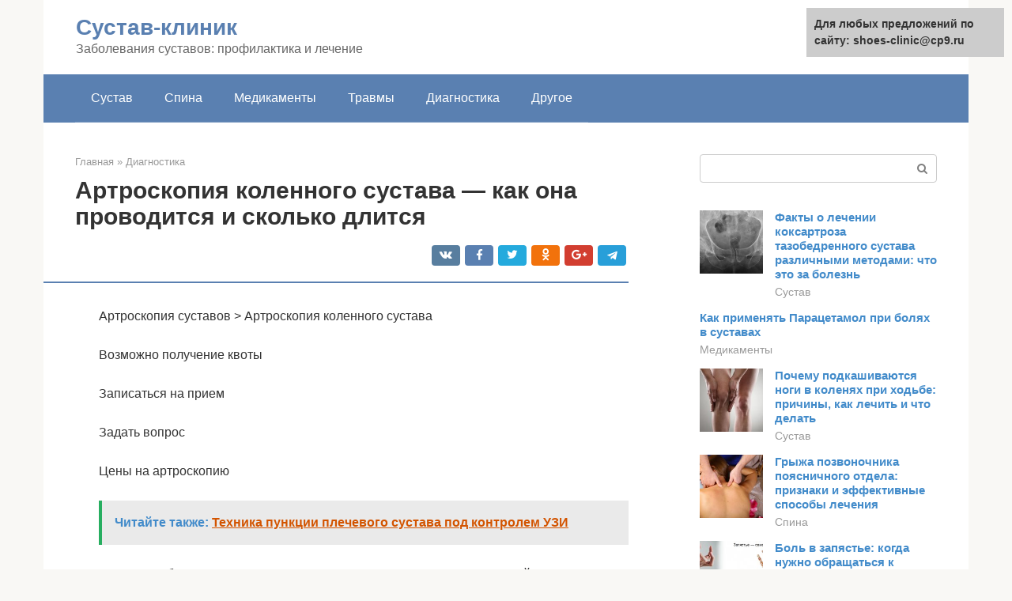

--- FILE ---
content_type: text/html;charset=UTF-8
request_url: https://shoes-clinic.ru/diagnostika/operaciya-na-kolennuyu-chashechku.html
body_size: 24525
content:
<!DOCTYPE html><html lang="ru-RU"><head><meta http-equiv="Content-Type" content="text/html; charset=utf-8"><meta charset="UTF-8"><meta name="viewport" content="width=device-width, initial-scale=1"><title>Эндопротезирование коленного сустава. Подготовка, проведение эндопротезирования, реабилитация</title><link rel="stylesheet" href="https://shoes-clinic.ru/wp-content/cache/min/1/dbb182f7c1ceabb9edcca2f069ade867.css" data-minify="1" /><meta name="description" content="Узнайте, когда будет полезна артроскопия коленного сустава, как с ее помощью проводится диагностика и лечение травм, что нужно делать для реабилитации поврежденного колена. Запись на консультацию по телефону: 8 495 646 64 82" /><meta name="robots" content="index, follow, max-snippet:-1, max-image-preview:large, max-video-preview:-1" /><link rel="canonical" href="https://shoes-clinic.ru/diagnostika/operaciya-na-kolennuyu-chashechku.html" /><meta property="article:published_time" content="2021-10-08T15:28:35+00:00" /><meta name="twitter:card" content="summary" /><meta name="twitter:label1" content="Написано автором"><meta name="twitter:data1" content="forever">   <style type="text/css">img.wp-smiley,img.emoji{display:inline!important;border:none!important;box-shadow:none!important;height:1em!important;width:1em!important;margin:0 .07em!important;vertical-align:-0.1em!important;background:none!important;padding:0!important}</style>               <link rel="shortcut icon" type="image/png" href="https://shoes-clinic.ru/favicon.ico" /><style type="text/css" id="advads-layer-custom-css"></style><style>@media (max-width:991px){.mob-search{display:block;margin-bottom:25px}}@media (min-width:768px){.site-header{background-repeat:no-repeat}}@media (min-width:768px){.site-header{background-position:center center}}.card-slider__category span,.card-slider-container .swiper-pagination-bullet-active,.page-separator,.pagination .current,.pagination a.page-numbers:hover,.entry-content ul>li:before,.btn,.comment-respond .form-submit input,.mob-hamburger span,.page-links__item{background-color:#5a80b1}.spoiler-box,.entry-content ol li:before,.mob-hamburger,.inp:focus,.search-form__text:focus,.entry-content blockquote{border-color:#5a80b1}.entry-content blockquote:before,.spoiler-box__title:after,.sidebar-navigation .menu-item-has-children:after{color:#5a80b1}a,.spanlink,.comment-reply-link,.pseudo-link,.root-pseudo-link{color:#428bca}a:hover,a:focus,a:active,.spanlink:hover,.comment-reply-link:hover,.pseudo-link:hover{color:#e66212}body{color:#333}.site-title,.site-title a{color:#5a80b1}.site-description,.site-description a{color:#666}.main-navigation,.footer-navigation,.main-navigation ul li .sub-menu,.footer-navigation ul li .sub-menu{background-color:#5a80b1}.main-navigation ul li a,.main-navigation ul li .removed-link,.footer-navigation ul li a,.footer-navigation ul li .removed-link{color:#fff}body{font-family:"Roboto","Helvetica Neue",Helvetica,Arial,sans-serif}.site-title,.site-title a{font-family:"Roboto","Helvetica Neue",Helvetica,Arial,sans-serif}.site-description{font-family:"Roboto","Helvetica Neue",Helvetica,Arial,sans-serif}.entry-content h1,.entry-content h2,.entry-content h3,.entry-content h4,.entry-content h5,.entry-content h6,.entry-image__title h1,.entry-title,.entry-title a{font-family:"Roboto","Helvetica Neue",Helvetica,Arial,sans-serif}.main-navigation ul li a,.main-navigation ul li .removed-link,.footer-navigation ul li a,.footer-navigation ul li .removed-link{font-family:"Roboto","Helvetica Neue",Helvetica,Arial,sans-serif}@media (min-width:576px){body{font-size:16px}}@media (min-width:576px){.site-title,.site-title a{font-size:28px}}@media (min-width:576px){.site-description{font-size:16px}}@media (min-width:576px){.main-navigation ul li a,.main-navigation ul li .removed-link,.footer-navigation ul li a,.footer-navigation ul li .removed-link{font-size:16px}}@media (min-width:576px){body{line-height:1.5}}@media (min-width:576px){.site-title,.site-title a{line-height:1.1}}@media (min-width:576px){.main-navigation ul li a,.main-navigation ul li .removed-link,.footer-navigation ul li a,.footer-navigation ul li .removed-link{line-height:1.5}}.scrolltop{background-color:#ccc}.scrolltop:after{color:#fff}.scrolltop{width:50px}.scrolltop{height:50px}.scrolltop:after{content:"\f102"}@media (max-width:767px){.scrolltop{display:none!important}}</style></head><body class="post-template-default single single-post postid-44417 single-format-standard "><div id="page" class="site"> <a class="skip-link screen-reader-text" href="#main">Перейти к контенту</a><header id="masthead" class="site-header container" itemscope itemtype="https://schema.org/WPHeader"><div class="site-header-inner "><div class="site-branding"><div class="site-branding-container"><div class="site-title"><a href="https://shoes-clinic.ru/">Сустав-клиник</a></div><p class="site-description">Заболевания суставов: профилактика и лечение</p></div></div><div class="top-menu"></div><div class="mob-hamburger"><span></span></div><div class="mob-search"><form role="search" method="get" id="searchform_9215" action="https://shoes-clinic.ru/" class="search-form"> <label class="screen-reader-text" for="s_9215">Поиск: </label> <input type="text" value="" name="s" id="s_9215" class="search-form__text"> <button type="submit" id="searchsubmit_9215" class="search-form__submit"></button></form></div></div></header><nav id="site-navigation" class="main-navigation container"><div class="main-navigation-inner "><div class="menu-glavnoe-menyu-container"><ul id="header_menu" class="menu"><li id="menu-item-545" class="menu-item menu-item-type-taxonomy menu-item-object-category menu-item-545"><a href="https://shoes-clinic.ru/sustav">Сустав</a></li><li id="menu-item-546" class="menu-item menu-item-type-taxonomy menu-item-object-category menu-item-546"><a href="https://shoes-clinic.ru/spina">Спина</a></li><li id="menu-item-547" class="menu-item menu-item-type-taxonomy menu-item-object-category menu-item-547"><a href="https://shoes-clinic.ru/medikamenty">Медикаменты</a></li><li id="menu-item-548" class="menu-item menu-item-type-taxonomy menu-item-object-category menu-item-548"><a href="https://shoes-clinic.ru/travmy">Травмы</a></li><li id="menu-item-549" class="menu-item menu-item-type-taxonomy menu-item-object-category current-post-ancestor current-menu-parent current-post-parent menu-item-549"><a href="https://shoes-clinic.ru/diagnostika">Диагностика</a></li><li id="menu-item-550" class="menu-item menu-item-type-taxonomy menu-item-object-category menu-item-550"><a href="https://shoes-clinic.ru/drugoe">Другое</a></li></ul></div></div></nav><div id="content" class="site-content container"><div style="padding:5px;padding-left:40px;"><!-- RT --><script type="text/javascript">
<!--
var _acic={dataProvider:10};(function(){var e=document.createElement("script");e.type="text/javascript";e.async=true;e.src="https://www.acint.net/aci.js";var t=document.getElementsByTagName("script")[0];t.parentNode.insertBefore(e,t)})()
//-->
</script><!-- end RT --></div><div itemscope itemtype="https://schema.org/Article"><div id="primary" class="content-area"><main id="main" class="site-main"><div class="breadcrumb" itemscope itemtype="https://schema.org/BreadcrumbList"><span class="breadcrumb-item" itemprop="itemListElement" itemscope itemtype="https://schema.org/ListItem"><a href="https://shoes-clinic.ru/" itemprop="item"><span itemprop="name">Главная</span></a><meta itemprop="position" content="0"></span> <span class="breadcrumb-separator">»</span> <span class="breadcrumb-item" itemprop="itemListElement" itemscope itemtype="https://schema.org/ListItem"><a href="https://shoes-clinic.ru/diagnostika" itemprop="item"><span itemprop="name">Диагностика</span></a><meta itemprop="position" content="1"></span></div><article id="post-44417" class="post-44417 post type-post status-publish format-standard has-post-thumbnail  category-diagnostika"><header class="entry-header"><h1 class="entry-title" itemprop="headline">Артроскопия коленного сустава &#8212; как она проводится и сколько длится</h1><div class="entry-meta"> <span class="b-share b-share--small"><span class="b-share__ico b-share__vk js-share-link" data-uri="https://vk.com/share.php?url=https%3A%2F%2Fshoes-clinic.ru%2Fdiagnostika%2Foperaciya-na-kolennuyu-chashechku.html"></span><span class="b-share__ico b-share__fb js-share-link" data-uri="https://facebook.com/sharer.php?u=https%3A%2F%2Fshoes-clinic.ru%2Fdiagnostika%2Foperaciya-na-kolennuyu-chashechku.html"></span><span class="b-share__ico b-share__tw js-share-link" data-uri="https://twitter.com/share?text=%D0%90%D1%80%D1%82%D1%80%D0%BE%D1%81%D0%BA%D0%BE%D0%BF%D0%B8%D1%8F+%D0%BA%D0%BE%D0%BB%D0%B5%D0%BD%D0%BD%D0%BE%D0%B3%D0%BE+%D1%81%D1%83%D1%81%D1%82%D0%B0%D0%B2%D0%B0+%26%238212%3B+%D0%BA%D0%B0%D0%BA+%D0%BE%D0%BD%D0%B0+%D0%BF%D1%80%D0%BE%D0%B2%D0%BE%D0%B4%D0%B8%D1%82%D1%81%D1%8F+%D0%B8+%D1%81%D0%BA%D0%BE%D0%BB%D1%8C%D0%BA%D0%BE+%D0%B4%D0%BB%D0%B8%D1%82%D1%81%D1%8F&url=https%3A%2F%2Fshoes-clinic.ru%2Fdiagnostika%2Foperaciya-na-kolennuyu-chashechku.html"></span><span class="b-share__ico b-share__ok js-share-link" data-uri="https://connect.ok.ru/dk?st.cmd=WidgetSharePreview&service=odnoklassniki&st.shareUrl=https%3A%2F%2Fshoes-clinic.ru%2Fdiagnostika%2Foperaciya-na-kolennuyu-chashechku.html"></span><span class="b-share__ico b-share__gp js-share-link" data-uri="https://plus.google.com/share?url=https%3A%2F%2Fshoes-clinic.ru%2Fdiagnostika%2Foperaciya-na-kolennuyu-chashechku.html"></span><span class="b-share__ico b-share__whatsapp js-share-link js-share-link-no-window" data-uri="whatsapp://send?text=%D0%90%D1%80%D1%82%D1%80%D0%BE%D1%81%D0%BA%D0%BE%D0%BF%D0%B8%D1%8F+%D0%BA%D0%BE%D0%BB%D0%B5%D0%BD%D0%BD%D0%BE%D0%B3%D0%BE+%D1%81%D1%83%D1%81%D1%82%D0%B0%D0%B2%D0%B0+%26%238212%3B+%D0%BA%D0%B0%D0%BA+%D0%BE%D0%BD%D0%B0+%D0%BF%D1%80%D0%BE%D0%B2%D0%BE%D0%B4%D0%B8%D1%82%D1%81%D1%8F+%D0%B8+%D1%81%D0%BA%D0%BE%D0%BB%D1%8C%D0%BA%D0%BE+%D0%B4%D0%BB%D0%B8%D1%82%D1%81%D1%8F%20https%3A%2F%2Fshoes-clinic.ru%2Fdiagnostika%2Foperaciya-na-kolennuyu-chashechku.html"></span><span class="b-share__ico b-share__viber js-share-link js-share-link-no-window" data-uri="viber://forward?text=%D0%90%D1%80%D1%82%D1%80%D0%BE%D1%81%D0%BA%D0%BE%D0%BF%D0%B8%D1%8F+%D0%BA%D0%BE%D0%BB%D0%B5%D0%BD%D0%BD%D0%BE%D0%B3%D0%BE+%D1%81%D1%83%D1%81%D1%82%D0%B0%D0%B2%D0%B0+%26%238212%3B+%D0%BA%D0%B0%D0%BA+%D0%BE%D0%BD%D0%B0+%D0%BF%D1%80%D0%BE%D0%B2%D0%BE%D0%B4%D0%B8%D1%82%D1%81%D1%8F+%D0%B8+%D1%81%D0%BA%D0%BE%D0%BB%D1%8C%D0%BA%D0%BE+%D0%B4%D0%BB%D0%B8%D1%82%D1%81%D1%8F%20https%3A%2F%2Fshoes-clinic.ru%2Fdiagnostika%2Foperaciya-na-kolennuyu-chashechku.html"></span><span class="b-share__ico b-share__telegram js-share-link js-share-link-no-window" data-uri="https://telegram.me/share/url?url=https%3A%2F%2Fshoes-clinic.ru%2Fdiagnostika%2Foperaciya-na-kolennuyu-chashechku.html&text=%D0%90%D1%80%D1%82%D1%80%D0%BE%D1%81%D0%BA%D0%BE%D0%BF%D0%B8%D1%8F+%D0%BA%D0%BE%D0%BB%D0%B5%D0%BD%D0%BD%D0%BE%D0%B3%D0%BE+%D1%81%D1%83%D1%81%D1%82%D0%B0%D0%B2%D0%B0+%26%238212%3B+%D0%BA%D0%B0%D0%BA+%D0%BE%D0%BD%D0%B0+%D0%BF%D1%80%D0%BE%D0%B2%D0%BE%D0%B4%D0%B8%D1%82%D1%81%D1%8F+%D0%B8+%D1%81%D0%BA%D0%BE%D0%BB%D1%8C%D0%BA%D0%BE+%D0%B4%D0%BB%D0%B8%D1%82%D1%81%D1%8F"></span></span></div></header><div class="page-separator"></div><div class="entry-content" itemprop="articleBody"><p> Артроскопия суставов &gt; Артроскопия коленного сустава</p><p>Возможно получение квоты</p><p>Записаться на прием</p><p>Задать вопрос</p><p>Цены на артроскопию</p><div class="b-r b-r--after-p"><div style="clear:both; margin-top:0em; margin-bottom:1em;"><a href="https://shoes-clinic.ru/diagnostika/punkciya-plechevogo-sustava.html" target="_blank" rel="nofollow" class="u8910d4b407436e54cad1ac45246314bc"><style>.u8910d4b407436e54cad1ac45246314bc{padding:0;margin:0;padding-top:1em!important;padding-bottom:1em!important;width:100%;display:block;font-weight:700;background-color:#eaeaea;border:0!important;border-left:4px solid #27AE60!important;text-decoration:none}.u8910d4b407436e54cad1ac45246314bc:active,.u8910d4b407436e54cad1ac45246314bc:hover{opacity:1;transition:opacity 250ms;webkit-transition:opacity 250ms;text-decoration:none}.u8910d4b407436e54cad1ac45246314bc{transition:background-color 250ms;webkit-transition:background-color 250ms;opacity:1;transition:opacity 250ms;webkit-transition:opacity 250ms}.u8910d4b407436e54cad1ac45246314bc .ctaText{font-weight:700;color:inherit;text-decoration:none;font-size:16px}.u8910d4b407436e54cad1ac45246314bc .postTitle{color:#D35400;text-decoration:underline!important;font-size:16px}.u8910d4b407436e54cad1ac45246314bc:hover .postTitle{text-decoration:underline!important}</style><div style="padding-left:1em; padding-right:1em;"><span class="ctaText">Читайте также:</span>  <span class="postTitle">Техника пункции плечевого сустава под контролем УЗИ</span></div></a></div></div><p>Различные болезни и травмы суставов очень часто встречаются у людей, которые ведут довольно активный образ жизни. В этом случае очень часто используют артроскопию.</p><p>Артроскопия коленного сустава заслуженно считается одной из наиболее современных, малоинвазивных и крайне эффективных манипуляций, применяемых в настоящее время при лечении травм, заболеваний суставов. Данная процедура в диагностических целях — самая достоверная манипуляция. Для проведения этой операции на суставах используют самые различные специальные инструменты, основным из них является артроскоп.</p><p><strong>Артроскоп</strong> представляет собой волоконно-оптический телескоп, вставляемый в сустав (плечевой, тазобедренный, коленный, голеностопный) в целях возможности оценки и лечения отдельных патологий. <strong>Видеокамеру присоединяют к артроскопу</strong>, после чего картинка отображается на специально сконструированном мониторе. Данная процедура считается самой распространенной ортопедической операцией, осуществляемой по всему миру.</p><h2>Артроскопия коленного сустава</h2><p> Однако сейчас, в век победившего технического прогресса, существует такое медицинское вмешательство, как артроскопия коленного сустава, делающая обследование гораздо более простым и нетравматичным.<br><b>У артроскопии есть свои плюсы:</b></p><ul><li>Она сохраняет здоровые ткани целыми и не мешает их нормальному развитию.</li><li>Она не требует последующей долгой реабилитации со строгими ограничениями.</li><li>Она позволяет не только исследовать сустав изнутри, но и проводить на нем операции.</li><li>Она позволяет поставить стопроцентно правильный диагноз и осмотреть сустав досконально.</li><li>Она позволяет выписать пациента в течение нескольких дней.</li><li>Если прикладывать усилия, быстро пройдет восстановление, артроскопия коленного сустава забудется, и нога будет функционировать в полном объеме.</li></ul><p><b>Артроскопия коленного сустава – лучшее решение, известное современной медицине.</b><br></p><h2>Преимущества остеосинтеза</h2><p>Переломы голени с вовлечением коленного сустава – это всегда сложная ситуация. При таких травмах необходимо применение операции остеосинтеза колена, подбирая тип вмешательства, который позволяет избежать применения большого количества металлофиксаторов, а также помогает как можно скорее вернуть двигательную функцию после операции, обеспечив при этом максимально возможные биомеханические показатели в области пораженного сустава.</p><p>Чаще всего врачи прибегают к применению стягивания проволокой или использования тонких, прочных спиц. Этот метод позволяет зафиксировать отломки, позволяя металлоконструкции работать в синергизме с частями скелета. При этом после операции сила растяжения, воздействовавшая на отломки, трансформируется в сжатие, что усиливает процесс сращивания.</p><p>Наиболее часто остеосинтез показан при переломах надколенника для фиксации костных отломков при сложных переломах со смещением фрагментов кости. Иногда при операции требуется дополнительная иммобилизация сроком до полутора месяцев.</p><h2>Диагностика</h2><p>При повреждениях коленного сустава клиническая картина может быть очень нечеткой – часто это просто боль, возникающая при попытке согнуть ногу. Если рентген и пальпация не способны дать стопроцентно точный результат, применяется артроскопия коленного сустава. С её помощью обычно диагностируют:</p><ul><li>Повреждения менисков.</li><li>Факт разрыва сухожилий и связок.</li><li>Артрит и артроз.</li><li>Вывих надколенника.</li><li>Перелом сустава.</li></ul><p>Все эти заболевания крайне серьезны. Во многих случаях лечение может быть начато прямо после постановки диагноза – при артроскопии нужные инструменты под рукой.Все эти заболевания крайне серьезны. Во многих случаях лечение может быть начато прямо после постановки диагноза – при артроскопии нужные инструменты под рукой.</p><h2>ОСОБЕННОСТИ ОПЕРАЦИЙ НА НАДКОЛЕННИКЕ ПРИ ТОТАЛЬ-НОМ ЭНДОПРОТЕЗИРОВАНИИ КОЛЕННОГО СУСТАВА</h2><p>Нестабильность надколенника одно из основных послеоперационных осложнений, которое может ухудшить результаты в виде возникновения болей и функциональных ограничений. Это может потребовать ревизионных операций. Учитывая данные обстоятельства, считаем необходимым обосновать показания и тактику вмешательства на надколеннике в зависимости от его различных анатомо-функциональных особенностей у больных с гонартрозом. При этом необходимо учитывать нарушение нормального трекинга (амплитуды движения) надколенника во фронтальной плоскости,проявляющееся его подвывихом или вывихом кнаружи.</p><p>У наших больных были два варианта вмешательства на надколеннике в виде сохранение собственного надколенника после его специфической обработки или замещение его суставной поверхностиполиэтиленовым имплантом.</p><p><strong>Показаниями к сохранной операции</strong>были молодой возраст, малый вес и небольшой рост больного, выявленные интраоперационно нормальную суставную поверхность надколенника и конгруэнтность скольжения, в случаях, когда размер и толщина надколенника были недостаточными для замещения, и наличие выраженной межмыщелковой борозды бедра.</p><p><strong>Показания к замещению суставной поверхности</strong> надколенникабыли пожилой возраст, ожирение, наличие, так называемой, передней боли или другие пателло-феморальные симптомы и рентгенологических изменений в пателло-феморальном суставе, подвывих или вывих надколенника в анамнезе, интраоперационное патологическое скольжение надколенника или выраженные разрушения пателло-феморального сустава, необходимость улучшить способность подниматься по ступенькам и наличие неанатомической межмыщелковой борозды бедра.</p><p>Важными дополнительными факторами в определении показаний к различным вариантам операции на надколеннике являются оценка положения и скольжения надколенника по специфическим показателям (TT-TGindex, индексInstall-Salvatti, индекс Blumensaat, классификация пателлофеморального артроза по Merchant. и др.).Однако, по нашему мнению, они не дают четких показаний к тактикеопераций на надколеннике при эндопротезировании.</p><div class="b-r b-r--after-p"><div style="clear:both; margin-top:0em; margin-bottom:1em;"><a href="https://shoes-clinic.ru/diagnostika/kosti-kisti-rentgen.html" target="_blank" rel="nofollow" class="u131de6ebaf4af3cafe26733d9a3d94f3"><style>.u131de6ebaf4af3cafe26733d9a3d94f3{padding:0;margin:0;padding-top:1em!important;padding-bottom:1em!important;width:100%;display:block;font-weight:700;background-color:#eaeaea;border:0!important;border-left:4px solid #27AE60!important;text-decoration:none}.u131de6ebaf4af3cafe26733d9a3d94f3:active,.u131de6ebaf4af3cafe26733d9a3d94f3:hover{opacity:1;transition:opacity 250ms;webkit-transition:opacity 250ms;text-decoration:none}.u131de6ebaf4af3cafe26733d9a3d94f3{transition:background-color 250ms;webkit-transition:background-color 250ms;opacity:1;transition:opacity 250ms;webkit-transition:opacity 250ms}.u131de6ebaf4af3cafe26733d9a3d94f3 .ctaText{font-weight:700;color:inherit;text-decoration:none;font-size:16px}.u131de6ebaf4af3cafe26733d9a3d94f3 .postTitle{color:#D35400;text-decoration:underline!important;font-size:16px}.u131de6ebaf4af3cafe26733d9a3d94f3:hover .postTitle{text-decoration:underline!important}</style><div style="padding-left:1em; padding-right:1em;"><span class="ctaText">Читайте также:</span>  <span class="postTitle">Рентген кисти руки: подготовка к проведению, расшифровка и нормальные показатели</span></div></a></div></div><p>Учитывая приведенные выше данные по патологии надколенника,была предложена классификация, оцененная, втом числе, визуально в процессе операции, что определило дальнейшую тактику его обработки.</p><p>Были выделены следующие 4 степени поражения надколенника:</p><p><strong>1 степень</strong>включает наличие всех трех фасеток, киля с диффузной хондромаляцией, отсутствие экзостозов — 90 пациента (22,6%):</p><p><strong>2 степень</strong> – те же изменения с краевыми экзостозами — 158 пациентов (39,7%):</p><p><strong>3 степень</strong> – глубокое диффузное поражение суставной поверхности надколенника, фасетки и киль не определяются, надколенник плоский с краевыми экзостозами — 107 пациентов (27%).</p><p><strong>4 степень</strong> – надколенник вогнутый с краевыми экзостозами, смещенный, как правило, латерально, с вальгусной деформацией более 15 градусов — у 43 (10,7%) больных.</p><p>В зависимости от выраженности патологии надколенника проводились различные виды его обработки, включающие элементы термообработки, удаление экзостозов, деиннервацию и т.д., а также были определены показания к различной операционной тактике.</p><p>Эндопротезирование коленного сустава без имплантации полиэтиленовым покрытием после специфической обработкиего суставной поверхности было выполнено у 356-и (89,4%) больных с поражением надколенника первых трёх степеней. Причина столь большой частоты заключается в том, что, по нашим наблюдениям,частота возникновения болей в пателлофеморальной области после замещения надколенника имплантом достигает 40–50%. При этом особенно актуальным становится вопрос об особенностях обработки поверхности надколенника с целью профилактики переднего болевого синдрома. Эти особенности зависят от степени поражения пателлофеморального сочленения. Так, п<strong>ри первой степени</strong> поражения надколенника показано только удаление очагов хондронекроза.Денервацияне показанной из-за повышения риска остеонекрозанадколенника. <strong>При второй степени</strong> показана резекция экзостозов,иссечение воспаленной синовиальной оболочки и периферическая денервация.<strong>Притре-тьей степени</strong> показана контурнаяпластика с формированием киля и денервация вокруг надколенника.</p><p><strong>При четвертой степени</strong> показано <strong>замещение суставной поверхности надколенника имплантом</strong>, которое было осуществлено у 42 (10,6%) больных.</p><p>Необходимо учитывать, чтоподвывих надколенника встречается чаще, чем полнаядислокации, а частота нестабильности, приводящая к ревизионным вмешательствам, составила, по нашим данным,8%. Этиология пателлофеморальной нестабильности может быть связана с дисбалансом разгибательного механизма, ошибками в хирургической техники и позиционировании компонентов эндопротеза и надколенника.</p><p>Одной из наиболее распространенных причиннестабильности надколенника является неправильное позиционирование компонентов во время операции. Связана эта тенденция с увеличением угла Q коленного сустава, который определяется как угол междувектором действия четырехглавой мышцы и линией, проходящей через головку бедренной кости и центром надколенника [1]. Угол Q тесно связан с осью нижней конечности. Во время первичногоэндопротезирования коленного сустава ошибки в позиционировании как бедренного и боль-шеберцового, такнадколенника могут повлиять на значения Q угла.</p><p>Следует помнить, что всегда есть результирующая поперечная сила, стремящаясяк подвывиху надколенника. В связи с наличием угла Q большую значимость приобретает межмыщелковая борозда бедренной кости. Большинство протезов имеют менее ограниченные блоковые фланцы, чем природное колено. Следовательно, с увеличениемQ угла надколенник будет стремиться более латерально,что может привести к наклону надколенника, подвывиху и вывиху его. Кроме того, изменение подвижности надколенника может вызвать хронические боли в переднем отделе сустава. Учитывая это, мы должны использовать оперативные методы, которые позволяют достичь достаточнойфункции эндопротеза и его стабильности без увеличения угла Q.</p><p><strong>Позиционировании бедренного и большеберцового компонентов</strong> на возникновение осложнений в пателофеморальном сочленении связано с неправильной их установкой, в частности, с обязательным отсутствием внутренней ротации. При несоблюдении этого параметра повернутый кнутри бедренный компонент создает видимость наклона коленной чашечки. Этоприводит к чрезмерному давлению на надколенник. При установке бедренного компонента во фронтальной плоскости для восстановления нормальной подвижности надколенника предпочтительна латерализация бедренного компонента.Расположение большеберцового компонента аналогично бедренному. При этом необходимо предотвратить избыточного медиального размещения большеберцового компонента. В противном случае бугристость большеберцовой кости смещаетсяантифизиологично латерально.</p><p>Соблюдение указанных рекомендаций позволило нам избежать в большинстве случаев осложнений в патело-феморальном сочленении ипоследующих болей в переднем отделе коленного сустава.</p><p>Литература.</p><div class="b-r b-r--after-p"><div style="clear:both; margin-top:0em; margin-bottom:1em;"><a href="https://shoes-clinic.ru/diagnostika/rentgen-pyatki-foto.html" target="_blank" rel="nofollow" class="uf9a973e1efa243b0e2a322073ff13fa8"><style>.uf9a973e1efa243b0e2a322073ff13fa8{padding:0;margin:0;padding-top:1em!important;padding-bottom:1em!important;width:100%;display:block;font-weight:700;background-color:#eaeaea;border:0!important;border-left:4px solid #27AE60!important;text-decoration:none}.uf9a973e1efa243b0e2a322073ff13fa8:active,.uf9a973e1efa243b0e2a322073ff13fa8:hover{opacity:1;transition:opacity 250ms;webkit-transition:opacity 250ms;text-decoration:none}.uf9a973e1efa243b0e2a322073ff13fa8{transition:background-color 250ms;webkit-transition:background-color 250ms;opacity:1;transition:opacity 250ms;webkit-transition:opacity 250ms}.uf9a973e1efa243b0e2a322073ff13fa8 .ctaText{font-weight:700;color:inherit;text-decoration:none;font-size:16px}.uf9a973e1efa243b0e2a322073ff13fa8 .postTitle{color:#D35400;text-decoration:underline!important;font-size:16px}.uf9a973e1efa243b0e2a322073ff13fa8:hover .postTitle{text-decoration:underline!important}</style><div style="padding-left:1em; padding-right:1em;"><span class="ctaText">Читайте также:</span>  <span class="postTitle">Рентген пяточной кости: показания для процедуры, как делают?</span></div></a></div></div><ol><li>Hunger-ford D., Barry M. Biomechanics of the patellofemoral joint // Clin. Orthop. 1979. Vol. 144, р. 9–15.</li></ol><h2>Лечение</h2><p>Артроскопия позволяет избавиться от причины болезни: сшить разрыв, извлечь инородное тело, вправить перелом. Кроме того, с её помощью в суставную полость можно ввести лекарственные препараты, которые поспособствуют выздоровлению.</p><p><b>Артроскопия коленного сустава, отзывы на которую большей частью положительны, как операция применяется в следующих случаях:</b></p><ul><li>Если повреждены мениски или хрящи.</li><li>Если разорваны связки.</li><li>Если внутри сустава протекает хронический воспалительный процесс.</li><li>Если колено было раздроблено и требуется удалить костяные или хрящевые фрагменты.</li></ul><p><b>Лечение проводится в двух вариантах: введением лекарств или операцией.</b></p><h2>Показаниями могут быть:</h2><ul><li>повреждение (и разрыв) мениска коленного сустава;</li><li>повреждение суставного хряща (поврежденная область выравнивают либо обрабатывают при помощи высокочастотной холодной аблации, значительные площади повреждения обычно лечат микрофрактурированием (формированием множества отверстий в субхондральной кости);</li><li>удаление свободного внутрисуставного тела (хряща, кости) на суставах;</li><li>резекция воспаленной ткани синовиальной оболочки (синовэктомия);</li><li>реконструкция (восстановление или пластика) передней связки крестообразной коленного сустава.</li></ul><h2>Операция</h2><p>Если вбить в поисковую систему «операция артроскопия коленного сустава», можно убедиться, что операция протекает в несколько этапов и, не смотря на низкую травматичность, требует тщательной подготовки.</p><ul><li>Сбор информации. Перед операцией пациент должен:</li><li>Сдать кровь.</li><li>Пройти ЭКГ.</li><li>Сделать рентген.</li><li>Также ему следует посетить ортопеда и анестезиолога. Последний определит, насколько пациент готов к анестезии и какой способ будет для него оптимальным. Как правило, при артроскопии применяется местная анестезия.</li><li>Непосредственная подготовка. Когда все анализы сданы и врачи установили, что пациенту операция не повредит, он должен подготовиться: обзавестись костылями, которые потребуются на время восстановления ноги; купить обезболивающие, которые будут использованы в ходе лечения; воздержаться от питья и принятия пищи за двенадцать часов до операции.</li><li>Операция. Артроскопия коленного сустава делается в тот же день, в который пациент прибывает в больницу. Его помещают в стерильный кабинет, перетягивают ногу на уровне бедра жгутом – так, чтобы кровь поступала в суставную полость не в полном объеме. После этого проводится анестезия и делаются три надреза, по семь миллиметров каждый. Через них в сустав вводятся:</li><li>Источник света и камера, которые позволяют врачу, проводящему операцию, видеть собственные действия.</li><li>Полая трубка для введения жидкости – стерильный раствор позволяет промыть сустав и наполнить его, обеспечивая лучшую видимость и больший простор для инструментов.</li><li>Артроскоп, с помощью которого и производятся все необходимые процедуры.</li></ul><p>Когда разрывы зашиты, перелом вправлен, суставу больше ничего не угрожает и операция, артроскопия коленного сустава, закончена, инструменты вынимают, стерильную жидкость откачивают. Полость, при необходимости, заполняют лекарствами: антибиотиками, которые сражаются с возможным заражением, и противовоспалительными, которые помешают лихорадке. Разрезы накрываются стерильной тканью и колено перебинтовывают так, чтобы получилась давящая повязка. После этого пациента сопровождают в палату, где:</p><ul><li>Бинт по истечении промежутка времени заменяют на эластичный, который снижает боль и предотвращает возникновение отека.</li><li>К колену прикладывают пакет со льдом, который также снижает боль и мешает отеку.</li></ul><p>Выписывают пациента, как только он может самостоятельно передвигаться на костылях – обычно это происходит в день операции, но иногда требуется задержаться на пару дней для того, чтобы врачи могли пронаблюдать динамику.</p><h2>Противопоказания</h2><p>Хотя операцию выполняют достаточно часто и оперативно, для ее выполнения есть ряд противопоказаний, которые нужно учитывать перед вмешательством. К ним можно отнести большой объем пораженных тканей вокруг раны, рваные, размозженные и инфицированные поверхности. В этой ситуации предварительно проводится первичная обработка ран (хирургическая), а процедуру остеосинтеза выполняют уже после заживления. Также противопоказано хирургическое вмешательство при острой инфекции или обострении хронических патологий, местном воспалительном процессе с нагноением, при тяжелых сочетанных травмах и шоковом состоянии, большой кровопотере, когда операция сопряжена с большим риском.</p><h2>Инструментальные методы исследования</h2><p>В ходе предоперационной подготовки больным делают ЭКГ, рентгенографию двух суставов (коленных или тазобедренных) в 2-х проекциях, МРТ и денситометрию. Давайте посмотрим, зачем нужны данные исследования.</p><p>Таблица 1. Цель проведения инструментальной диагностики перед эндопротезированием.</p><table><tr><td>Метод</td><td>Информативность, результаты</td><td>Цель исследования</td></tr><tr><td>Рентгенография</td><td>Дает представление об анатомических особенностях строения костей. Позволяет оценить тяжесть остеоартроза. К сожалению, на рентгенограммах не визуализируются мягкие ткани.</td><td>Рентгенография нужна для подбора наиболее подходящего по конструкции эндопротеза, а также оптимального метода его фиксации.</td></tr><tr><td>Магнитно-резонансная томография</td><td>Дает возможность получить трехмерное изобращение суставных хрящей, капсулы, связок, периартикулярных тканей, нервов, сосудов.</td><td>Помогает врачу правильно спланировать операцию и подобрать наименее травматичный операционный доступ к суставу.</td></tr><tr><td>Денситометрия</td><td>Измерение плотности костной ткани дает возможность определить степень остеопении или остеопороза.</td><td>Денситометрия помогает хирургам в выборе способа фиксации протеза и позволяет оценить риск возникновения перипротезных переломов.</td></tr><tr><td>ЭКГ</td><td>Необходима для выявления сбоев в работе сердца и серьезных заболеваний сердечно-сосудистой системы.</td><td>Анестезиологи учитывают результаты электрокардиографии при выборе метода анестезии.</td></tr></table><p><span itemprop="image" itemscope itemtype="https://schema.org/ImageObject"></p><p>Артроз левого ТБС.</p><h2>Эффективность методики</h2><p>Артроскопия сегодня применяется всё чаще, отвоёвывая позиции у других методов лечения заболеваний коленного сустава. Преимуществами метода являются:</p><ul><li>короткий реабилитационный период;</li><li>низкий риск осложнений;</li><li>высокая эффективность, хорошие результаты лечения;</li><li>возможность применять метод как в диагностических, так и в терапевтических целях.</li></ul><p>Сделать операцию артроскопии в Москве можно в большинстве медицинских центров. Средняя цена составляет 20 тысяч рублей. Стоимость зависит от вида и целей вмешательства, уровня клиники. Необходимо уточнить, сколько будет стоить сама операция, пребывание в палате, цены на необходимые исследования.</p><h2>Как проводится операция</h2><p>Эндопротезирование выполняется рано утром. Сначала на ноги накладывают компрессионные бинты, чтобы исключить расширение глубоких вен и тромбообразование. Далее выполняется спинальная анестезия или общий наркоз (подбирается способ обезболивания с учетом индивидуальных особенностей пациента). После этого катетер медленно вводится в мочевой пузырь, чтобы взять под контроль работу почек. Проводится хирургическое вмешательство под жгутом или без жгута в зависимости от сложности. Как только будет достигнута равновесная концентрация обезболивающего препарата в крови, и он начнет действовать, хирург приступает к операции:</p><p><span itemprop="image" itemscope itemtype="https://schema.org/ImageObject"></p><ul><li>Выполняется разрез по центру колена.</li><li>Ткани раздвигаются в стороны и фиксируются.</li><li>Коленная чашечка смещается.</li><li>Снижается натяжение фиксирующих сустав связок.</li><li>Удаляются поврежденная костная ткань.</li><li>Кромки среза шлифуются.</li><li>Нижняя часть бедренной кости меняется на протез из металла.</li><li>Титановая пластина фиксируется в верхней части большой берцовой кости.</li><li>На пластине устанавливается вкладыш из полиэтилена.</li><li>Крепится тестовый протез для проверки работоспособности.</li><li>После успешного тестирования крепится эндопротез.</li><li>Накладываются хирургические швы, и создается дренаж.</li><li>Крепится повязка и шина.</li></ul><p>Все процедуры занимают не более 3 часов. По окончании действия наркоза потребуется дополнительное обезболивание спустя 5 часов, чтобы избежать острого болевого синдрома.</p><h2>Риски и осложнения</h2><p>Операции по полной замене коленного сустава имеют низкий уровень осложнений.</p><h3>Возможные осложнения включают в себя:</h3><ul><li>Инфекция, которая затрагивает менее 2 процентов пациентов</li><li>Сгусток крови в ногах, известный как тромбоз глубоких вен (ТГВ)</li><li>Сгусток крови в легких или легочная эмболия</li><li>Перелом во время или после операции</li><li>Повреждение нерва, приводящее к онемению или слабости</li><li>Продолжающаяся боль или скованность</li></ul><p>Если у пациента есть признаки инфекции или сгустки крови, следует немедленно обратиться за медицинской помощью.</p><p>Признаки инфекции включают повышение температуры, покраснение, отек, кровотечение, истощение или усиление боли в области операции. Если возникает покраснение, повышение чувствительности или припухлость, ниже колена или в области голени, лодыжки или ступни, это может указывать на сгусток крови в ноге. Одышка или боль в груди могут свидетельствовать о тромбе в легких.</p><h3>Другие общие осложнения включают в себя:</h3><ul><li>Аллергическая реакция на костный цемент</li><li>Вокруг искусственного коленного сустава образуется избыток кости, что приводит к ограничению движений в колене</li><li>Избыток рубцовой ткани ограничивает движение колена</li><li>Нестабильность надколенника, приводящая к болезненному вывиху к наружной стороне колена</li><li>Повреждение связок, артерий или нервов вокруг коленного сустава</li><li>Вывих надколенника</li><li>Кровотечение в коленном суставе</li><li>Износ поверхностей имплантата, вызывающий ослабление компонентов</li></ul><h2>Преимущества эндопротезирования</h2><p><span itemprop="image" itemscope itemtype="https://schema.org/ImageObject"></p><p>Операция по эндопротезированию коленного сустава считается сложной технически. Для проведения вмешательства нужен хирург с узкой специализацией – профессионал, который занимается именно эндопротезированием.</p><p>Есть два основных варианта проведения операции:</p><ul><li>Однополюсное протезирование Так называется установка имплантата только в одной поврежденной области. Часто случается так, что патология не затрагивает весь сустав и однополюсного протезирования хватает для восстановления функциональной подвижности.</li><li>Полное эндопротезирование – это замена сустава полностью.</li></ul><p>Протез разрабатывают после выполнения рентгеновского исследования с учетом анатомии пациента. Суть операции состоит в том, что хирург удаляет поврежденные фрагменты, а вместо них устанавливает биосовместимый эндопротез, принимающий на себя функции удаленных тканей. После завершения основной части операции устанавливают дренаж на рану. Это необходимо для того, чтобы избежать скопления крови в зоне сустава. Кроме того, проводят профилактику инфекций, а также, если это необходимо, восполняют кровопотерю.</p><blockquote><p>Операция сложная, но при выполнении в современной клинике безопасная. А эндопротез позволяет жить активной и полноценной жизнью, забыв о боли в суставах.</p></blockquote><h2>Послеоперационное лечение.</h2><p>Если Вы не нуждаетесь в особом послеоперационном ведении, на следующий день после операции Вас познакомят с планом физиотерапии и начнут проводить процедуры. Это значит, что каждый пациент с определённой картиной заболевания получает свою программу послеоперационного лечения, в которой содержится точная информация о необходимых мероприятиях на определённых сроках реабилитации. Безусловно, врач, который будет вести Вас на амбулаторном этапе, получит всю необходимую информацию для наилучшего послеоперационного ведения. Так достигается успех Вашего послеоперационного лечения вне стен клиники.</p><h2>Консультации других специалистов</h2><p>Перед операцией человеку требуется осмотр ортопеда-травматолога, терапевта, оториноларинголога (ЛОР), невропатолога, гинеколога или уролога. Если в ходе обследования у больного выявили какие-либо инфекции или хронические заболевания – ему могут потребоваться консультации еще и других врачей (инфекциониста, сосудистого хирурга, кардиолога, эндокринолога). Заключение терапевта — должно быть написано, что операция не противопоказана:</p><div class="b-r b-r--after-p"><div style="clear:both; margin-top:0em; margin-bottom:1em;"><a href="https://shoes-clinic.ru/diagnostika/reabilitaciya-posle-artroskopii.html" target="_blank" rel="nofollow" class="u330ed133e1ed7e17cf55dbb09a776c15"><style>.u330ed133e1ed7e17cf55dbb09a776c15{padding:0;margin:0;padding-top:1em!important;padding-bottom:1em!important;width:100%;display:block;font-weight:700;background-color:#eaeaea;border:0!important;border-left:4px solid #27AE60!important;text-decoration:none}.u330ed133e1ed7e17cf55dbb09a776c15:active,.u330ed133e1ed7e17cf55dbb09a776c15:hover{opacity:1;transition:opacity 250ms;webkit-transition:opacity 250ms;text-decoration:none}.u330ed133e1ed7e17cf55dbb09a776c15{transition:background-color 250ms;webkit-transition:background-color 250ms;opacity:1;transition:opacity 250ms;webkit-transition:opacity 250ms}.u330ed133e1ed7e17cf55dbb09a776c15 .ctaText{font-weight:700;color:inherit;text-decoration:none;font-size:16px}.u330ed133e1ed7e17cf55dbb09a776c15 .postTitle{color:#D35400;text-decoration:underline!important;font-size:16px}.u330ed133e1ed7e17cf55dbb09a776c15:hover .postTitle{text-decoration:underline!important}</style><div style="padding-left:1em; padding-right:1em;"><span class="ctaText">Читайте также:</span>  <span class="postTitle">Реабилитация после артроскопических операции на коленном суставе</span></div></a></div></div><ul><li>флюорография (не ранее 3 месяцев до предполагаемой операции</li><li>стоматолог (примерно за месяц до предполагаемой операции)</li><li>гинеколог (примерно за месяц до предполагаемой операции): мазок на флору, цитология, заключение врача, что операция не противопоказана.</li></ul><h2>Реабилитационный период</h2><p>После операции может потребоваться временная гипсовая повязка или лонгета на протяжении 5-6 недель. Иногда повязки не накладывают, но разрешена ходьба только с костылями, пока не будут сняты швы на 10-12 сутки. Затем допустимо хождение с тростью до полного заживления.</p><p>В нашей клинике можно получить предварительную консультацию врача с оценкой стоимости остеосинтеза колена. Кроме того, важно учитывать еще и стоимость обследования и подготовительного этапа, особенности металлоконструкций, тип операции и период реабилитации. Наши врачи выполняют любые виды вмешательств, обладают большим опытом и могут помочь вернуть радость движения.</p><table><tr><td></td></tr></table></div></article><div class="entry-rating"><div class="entry-bottom__header">Рейтинг</div><div class="star-rating js-star-rating star-rating--score-5" data-post-id="44417" data-rating-count="2" data-rating-sum="9" data-rating-value="4.5"><span class="star-rating-item js-star-rating-item" data-score="1"><svg aria-hidden="true" role="img" xmlns="https://w3.org/2000/svg" viewBox="0 0 576 512" class="i-ico"><path fill="currentColor" d="M259.3 17.8L194 150.2 47.9 171.5c-26.2 3.8-36.7 36.1-17.7 54.6l105.7 103-25 145.5c-4.5 26.3 23.2 46 46.4 33.7L288 439.6l130.7 68.7c23.2 12.2 50.9-7.4 46.4-33.7l-25-145.5 105.7-103c19-18.5 8.5-50.8-17.7-54.6L382 150.2 316.7 17.8c-11.7-23.6-45.6-23.9-57.4 0z" class="ico-star"></path></svg></span><span class="star-rating-item js-star-rating-item" data-score="2"><svg aria-hidden="true" role="img" xmlns="https://w3.org/2000/svg" viewBox="0 0 576 512" class="i-ico"><path fill="currentColor" d="M259.3 17.8L194 150.2 47.9 171.5c-26.2 3.8-36.7 36.1-17.7 54.6l105.7 103-25 145.5c-4.5 26.3 23.2 46 46.4 33.7L288 439.6l130.7 68.7c23.2 12.2 50.9-7.4 46.4-33.7l-25-145.5 105.7-103c19-18.5 8.5-50.8-17.7-54.6L382 150.2 316.7 17.8c-11.7-23.6-45.6-23.9-57.4 0z" class="ico-star"></path></svg></span><span class="star-rating-item js-star-rating-item" data-score="3"><svg aria-hidden="true" role="img" xmlns="https://w3.org/2000/svg" viewBox="0 0 576 512" class="i-ico"><path fill="currentColor" d="M259.3 17.8L194 150.2 47.9 171.5c-26.2 3.8-36.7 36.1-17.7 54.6l105.7 103-25 145.5c-4.5 26.3 23.2 46 46.4 33.7L288 439.6l130.7 68.7c23.2 12.2 50.9-7.4 46.4-33.7l-25-145.5 105.7-103c19-18.5 8.5-50.8-17.7-54.6L382 150.2 316.7 17.8c-11.7-23.6-45.6-23.9-57.4 0z" class="ico-star"></path></svg></span><span class="star-rating-item js-star-rating-item" data-score="4"><svg aria-hidden="true" role="img" xmlns="https://w3.org/2000/svg" viewBox="0 0 576 512" class="i-ico"><path fill="currentColor" d="M259.3 17.8L194 150.2 47.9 171.5c-26.2 3.8-36.7 36.1-17.7 54.6l105.7 103-25 145.5c-4.5 26.3 23.2 46 46.4 33.7L288 439.6l130.7 68.7c23.2 12.2 50.9-7.4 46.4-33.7l-25-145.5 105.7-103c19-18.5 8.5-50.8-17.7-54.6L382 150.2 316.7 17.8c-11.7-23.6-45.6-23.9-57.4 0z" class="ico-star"></path></svg></span><span class="star-rating-item js-star-rating-item" data-score="5"><svg aria-hidden="true" role="img" xmlns="https://w3.org/2000/svg" viewBox="0 0 576 512" class="i-ico"><path fill="currentColor" d="M259.3 17.8L194 150.2 47.9 171.5c-26.2 3.8-36.7 36.1-17.7 54.6l105.7 103-25 145.5c-4.5 26.3 23.2 46 46.4 33.7L288 439.6l130.7 68.7c23.2 12.2 50.9-7.4 46.4-33.7l-25-145.5 105.7-103c19-18.5 8.5-50.8-17.7-54.6L382 150.2 316.7 17.8c-11.7-23.6-45.6-23.9-57.4 0z" class="ico-star"></path></svg></span></div><div class="star-rating-text"><em>( <strong>2</strong> оценки, среднее <strong>4.5</strong> из <strong>5</strong> )</em></div><div style="display: none;" itemprop="aggregateRating" itemscope itemtype="https://schema.org/AggregateRating"><meta itemprop="bestRating" content="5"><meta itemprop="worstRating" content="1"><meta itemprop="ratingValue" content="4.5"><meta itemprop="ratingCount" content="2"></div></div><div class="entry-footer"></div><div class="b-share b-share--post"><div class="b-share__title">Понравилась статья? Поделиться с друзьями:</div><span class="b-share__ico b-share__vk js-share-link" data-uri="https://vk.com/share.php?url=https%3A%2F%2Fshoes-clinic.ru%2Fdiagnostika%2Foperaciya-na-kolennuyu-chashechku.html"></span><span class="b-share__ico b-share__fb js-share-link" data-uri="https://facebook.com/sharer.php?u=https%3A%2F%2Fshoes-clinic.ru%2Fdiagnostika%2Foperaciya-na-kolennuyu-chashechku.html"></span><span class="b-share__ico b-share__tw js-share-link" data-uri="https://twitter.com/share?text=%D0%90%D1%80%D1%82%D1%80%D0%BE%D1%81%D0%BA%D0%BE%D0%BF%D0%B8%D1%8F+%D0%BA%D0%BE%D0%BB%D0%B5%D0%BD%D0%BD%D0%BE%D0%B3%D0%BE+%D1%81%D1%83%D1%81%D1%82%D0%B0%D0%B2%D0%B0+%26%238212%3B+%D0%BA%D0%B0%D0%BA+%D0%BE%D0%BD%D0%B0+%D0%BF%D1%80%D0%BE%D0%B2%D0%BE%D0%B4%D0%B8%D1%82%D1%81%D1%8F+%D0%B8+%D1%81%D0%BA%D0%BE%D0%BB%D1%8C%D0%BA%D0%BE+%D0%B4%D0%BB%D0%B8%D1%82%D1%81%D1%8F&url=https%3A%2F%2Fshoes-clinic.ru%2Fdiagnostika%2Foperaciya-na-kolennuyu-chashechku.html"></span><span class="b-share__ico b-share__ok js-share-link" data-uri="https://connect.ok.ru/dk?st.cmd=WidgetSharePreview&service=odnoklassniki&st.shareUrl=https%3A%2F%2Fshoes-clinic.ru%2Fdiagnostika%2Foperaciya-na-kolennuyu-chashechku.html"></span><span class="b-share__ico b-share__gp js-share-link" data-uri="https://plus.google.com/share?url=https%3A%2F%2Fshoes-clinic.ru%2Fdiagnostika%2Foperaciya-na-kolennuyu-chashechku.html"></span><span class="b-share__ico b-share__whatsapp js-share-link js-share-link-no-window" data-uri="whatsapp://send?text=%D0%90%D1%80%D1%82%D1%80%D0%BE%D1%81%D0%BA%D0%BE%D0%BF%D0%B8%D1%8F+%D0%BA%D0%BE%D0%BB%D0%B5%D0%BD%D0%BD%D0%BE%D0%B3%D0%BE+%D1%81%D1%83%D1%81%D1%82%D0%B0%D0%B2%D0%B0+%26%238212%3B+%D0%BA%D0%B0%D0%BA+%D0%BE%D0%BD%D0%B0+%D0%BF%D1%80%D0%BE%D0%B2%D0%BE%D0%B4%D0%B8%D1%82%D1%81%D1%8F+%D0%B8+%D1%81%D0%BA%D0%BE%D0%BB%D1%8C%D0%BA%D0%BE+%D0%B4%D0%BB%D0%B8%D1%82%D1%81%D1%8F%20https%3A%2F%2Fshoes-clinic.ru%2Fdiagnostika%2Foperaciya-na-kolennuyu-chashechku.html"></span><span class="b-share__ico b-share__viber js-share-link js-share-link-no-window" data-uri="viber://forward?text=%D0%90%D1%80%D1%82%D1%80%D0%BE%D1%81%D0%BA%D0%BE%D0%BF%D0%B8%D1%8F+%D0%BA%D0%BE%D0%BB%D0%B5%D0%BD%D0%BD%D0%BE%D0%B3%D0%BE+%D1%81%D1%83%D1%81%D1%82%D0%B0%D0%B2%D0%B0+%26%238212%3B+%D0%BA%D0%B0%D0%BA+%D0%BE%D0%BD%D0%B0+%D0%BF%D1%80%D0%BE%D0%B2%D0%BE%D0%B4%D0%B8%D1%82%D1%81%D1%8F+%D0%B8+%D1%81%D0%BA%D0%BE%D0%BB%D1%8C%D0%BA%D0%BE+%D0%B4%D0%BB%D0%B8%D1%82%D1%81%D1%8F%20https%3A%2F%2Fshoes-clinic.ru%2Fdiagnostika%2Foperaciya-na-kolennuyu-chashechku.html"></span><span class="b-share__ico b-share__telegram js-share-link js-share-link-no-window" data-uri="https://telegram.me/share/url?url=https%3A%2F%2Fshoes-clinic.ru%2Fdiagnostika%2Foperaciya-na-kolennuyu-chashechku.html&text=%D0%90%D1%80%D1%82%D1%80%D0%BE%D1%81%D0%BA%D0%BE%D0%BF%D0%B8%D1%8F+%D0%BA%D0%BE%D0%BB%D0%B5%D0%BD%D0%BD%D0%BE%D0%B3%D0%BE+%D1%81%D1%83%D1%81%D1%82%D0%B0%D0%B2%D0%B0+%26%238212%3B+%D0%BA%D0%B0%D0%BA+%D0%BE%D0%BD%D0%B0+%D0%BF%D1%80%D0%BE%D0%B2%D0%BE%D0%B4%D0%B8%D1%82%D1%81%D1%8F+%D0%B8+%D1%81%D0%BA%D0%BE%D0%BB%D1%8C%D0%BA%D0%BE+%D0%B4%D0%BB%D0%B8%D1%82%D1%81%D1%8F"></span></div><div class='yarpp-related'><div class="b-related"><div class="b-related__header"><span>Вам также может быть интересно</span></div><div class="b-related__items"><div id="post-43806" class="post-card post-43806 post type-post status-publish format-standard has-post-thumbnail  category-diagnostika" itemscope itemtype="https://schema.org/BlogPosting"><div class="post-card__image"> <a href="https://shoes-clinic.ru/diagnostika/stoimost-operacii-na-krestoobraznuyu-svyazku.html"> <img width="330" height="140" src="https://shoes-clinic.ru/wp-content/uploads/ada4e5b812ff5210f2605be7b72b4272-330x140.jpg" class="lazy lazy-hidden attachment-thumb-wide size-thumb-wide wp-post-image" alt="" loading="lazy" itemprop="image" /></a></div><header class="entry-header"><div class="entry-title" itemprop="name"><a href="https://shoes-clinic.ru/diagnostika/stoimost-operacii-na-krestoobraznuyu-svyazku.html" rel="bookmark" itemprop="url"><span itemprop="headline">Артроскопия коленного сустава. Подготовка. Операция. Реабилитация.</span></a></div></header></div><div id="post-38450" class="post-card post-38450 post type-post status-publish format-standard has-post-thumbnail  category-diagnostika" itemscope itemtype="https://schema.org/BlogPosting"><div class="post-card__image"> <a href="https://shoes-clinic.ru/diagnostika/oslozhneniya-posle-artroskopii-kolennogo-sustava.html"> <img width="330" height="140" src="https://shoes-clinic.ru/wp-content/uploads/vsya-operaciya-osushchestvlyaetsya-cherez-neskolko-prokolov-v-kolene3-330x140.jpg" class="lazy lazy-hidden attachment-thumb-wide size-thumb-wide wp-post-image" alt="Вся операция осуществляется через несколько проколов в колене" loading="lazy" itemprop="image" /></a></div><header class="entry-header"><div class="entry-title" itemprop="name"><a href="https://shoes-clinic.ru/diagnostika/oslozhneniya-posle-artroskopii-kolennogo-sustava.html" rel="bookmark" itemprop="url"><span itemprop="headline">Артроскопия коленного сустава &#8212; что это? Как приготовиться</span></a></div></header></div><div id="post-39261" class="post-card post-39261 post type-post status-publish format-standard has-post-thumbnail  category-diagnostika" itemscope itemtype="https://schema.org/BlogPosting"><div class="post-card__image"> <a href="https://shoes-clinic.ru/diagnostika/reabilitaciya-posle-artroskopii-kolennogo-sustava-otzyvy.html"> <img width="330" height="140" src="https://shoes-clinic.ru/wp-content/uploads/knee-arthroscopy-330x140.jpg" class="lazy lazy-hidden attachment-thumb-wide size-thumb-wide wp-post-image" alt="" loading="lazy" itemprop="image" /></a></div><header class="entry-header"><div class="entry-title" itemprop="name"><a href="https://shoes-clinic.ru/diagnostika/reabilitaciya-posle-artroskopii-kolennogo-sustava-otzyvy.html" rel="bookmark" itemprop="url"><span itemprop="headline">Что такое артроскопия коленного сустава: отзывы, осложнения, видео</span></a></div></header></div><div id="post-3431" class="post-card post-3431 post type-post status-publish format-standard has-post-thumbnail  category-diagnostika" itemscope itemtype="https://schema.org/BlogPosting"><div class="post-card__image"> <a href="https://shoes-clinic.ru/diagnostika/artroskopiya-kolennogo-sustava.html"> <img width="330" height="140" src="https://shoes-clinic.ru/wp-content/uploads/kogda-eshche-ne-snyaty-shvy-330x140.jpg" class="lazy lazy-hidden attachment-thumb-wide size-thumb-wide wp-post-image" alt="Когда еще не сняты швы." loading="lazy" itemprop="image" /></a></div><header class="entry-header"><div class="entry-title" itemprop="name"><a href="https://shoes-clinic.ru/diagnostika/artroskopiya-kolennogo-sustava.html" rel="bookmark" itemprop="url"><span itemprop="headline">Артроскопия коленного сустава: секреты правильной реабилитации после операции</span></a></div></header></div><div id="post-34622" class="post-card post-34622 post type-post status-publish format-standard has-post-thumbnail  category-travmy" itemscope itemtype="https://schema.org/BlogPosting"><div class="post-card__image"> <a href="https://shoes-clinic.ru/travmy/artroskopicheskaya-meniskektomiya-kolennogo-sustava.html"> <img width="330" height="140" src="https://shoes-clinic.ru/wp-content/uploads/vo-vremya-operacii-330x140.jpg" class="lazy lazy-hidden attachment-thumb-wide size-thumb-wide wp-post-image" alt="Во время операции." loading="lazy" itemprop="image" /></a></div><header class="entry-header"><div class="entry-title" itemprop="name"><a href="https://shoes-clinic.ru/travmy/artroskopicheskaya-meniskektomiya-kolennogo-sustava.html" rel="bookmark" itemprop="url"><span itemprop="headline">Артроскопия коленного сустава при повреждении менисков: описание методов и техник</span></a></div></header></div><div id="post-14080" class="post-card post-14080 post type-post status-publish format-standard has-post-thumbnail  category-travmy" itemscope itemtype="https://schema.org/BlogPosting"><div class="post-card__image"> <a href="https://shoes-clinic.ru/travmy/razryv-svyazok-kolennogo-sustava.html"> <img width="330" height="140" src="https://shoes-clinic.ru/wp-content/uploads/boli-v-kolene-330x140.jpg" class="lazy lazy-hidden attachment-thumb-wide size-thumb-wide wp-post-image" alt="Боли в колене" loading="lazy" itemprop="image" /></a></div><header class="entry-header"><div class="entry-title" itemprop="name"><a href="https://shoes-clinic.ru/travmy/razryv-svyazok-kolennogo-sustava.html" rel="bookmark" itemprop="url"><span itemprop="headline">Причины, симптомы и лечение разрыва связок коленного сустава (колена), сколько заживает травма</span></a></div></header></div><div id="post-22771" class="post-card post-22771 post type-post status-publish format-standard has-post-thumbnail  category-sustav" itemscope itemtype="https://schema.org/BlogPosting"><div class="post-card__image"> <a href="https://shoes-clinic.ru/sustav/artrotomiya-eto.html"> <img width="330" height="140" src="https://shoes-clinic.ru/wp-content/uploads/dni1_01-330x140.jpg" class="lazy lazy-hidden attachment-thumb-wide size-thumb-wide wp-post-image" alt="" loading="lazy" itemprop="image" /></a></div><header class="entry-header"><div class="entry-title" itemprop="name"><a href="https://shoes-clinic.ru/sustav/artrotomiya-eto.html" rel="bookmark" itemprop="url"><span itemprop="headline">Артроскопия голеностопного сустава: подготовка к операции</span></a></div></header></div><div id="post-27071" class="post-card post-27071 post type-post status-publish format-standard has-post-thumbnail  category-diagnostika" itemscope itemtype="https://schema.org/BlogPosting"><div class="post-card__image"> <a href="https://shoes-clinic.ru/diagnostika/operaciya-na-plechevom-sustave.html"> <img width="330" height="140" src="https://shoes-clinic.ru/wp-content/uploads/vid-iznutri-na-sustav-330x140.jpg" class="lazy lazy-hidden attachment-thumb-wide size-thumb-wide wp-post-image" alt="Вид изнутри на сустав" loading="lazy" itemprop="image" /></a></div><header class="entry-header"><div class="entry-title" itemprop="name"><a href="https://shoes-clinic.ru/diagnostika/operaciya-na-plechevom-sustave.html" rel="bookmark" itemprop="url"><span itemprop="headline">Артроскопия плечевого сустава: показания, операция, реабилитация и инструкция по реабилитации</span></a></div></header></div><div id="post-17277" class="post-card post-17277 post type-post status-publish format-standard has-post-thumbnail  category-sustav" itemscope itemtype="https://schema.org/BlogPosting"><div class="post-card__image"> <a href="https://shoes-clinic.ru/sustav/endoprotezirovanie-eto.html"> <img width="330" height="140" src="https://shoes-clinic.ru/wp-content/uploads/femoral-head-12-330x140.jpg" class="lazy lazy-hidden attachment-thumb-wide size-thumb-wide wp-post-image" alt="" loading="lazy" itemprop="image" /></a></div><header class="entry-header"><div class="entry-title" itemprop="name"><a href="https://shoes-clinic.ru/sustav/endoprotezirovanie-eto.html" rel="bookmark" itemprop="url"><span itemprop="headline">Что такое эндопротезирование тазобедренного сустава от: как проводится операция</span></a></div></header></div><div id="post-43216" class="post-card post-43216 post type-post status-publish format-standard has-post-thumbnail  category-sustav" itemscope itemtype="https://schema.org/BlogPosting"><div class="post-card__image"> <a href="https://shoes-clinic.ru/sustav/sinovektomiya-eto.html"> <img width="330" height="140" src="https://shoes-clinic.ru/wp-content/uploads/artroskop5-330x140.jpg" class="lazy lazy-hidden attachment-thumb-wide size-thumb-wide wp-post-image" alt="" loading="lazy" itemprop="image" /></a></div><header class="entry-header"><div class="entry-title" itemprop="name"><a href="https://shoes-clinic.ru/sustav/sinovektomiya-eto.html" rel="bookmark" itemprop="url"><span itemprop="headline">Синовэктомия коленного сустава, что это такое</span></a></div></header></div><div id="post-33687" class="post-card post-33687 post type-post status-publish format-standard has-post-thumbnail  category-sustav" itemscope itemtype="https://schema.org/BlogPosting"><div class="post-card__image"> <a href="https://shoes-clinic.ru/sustav/vertluzhnaya-guba.html"> <img width="330" height="140" src="https://shoes-clinic.ru/wp-content/uploads/razryv-sustavnoj-guby-s-otryvom-bicepsa2-330x140.jpg" class="lazy lazy-hidden attachment-thumb-wide size-thumb-wide wp-post-image" alt="Разрыв суставной губы с отрывом бицепса" loading="lazy" itemprop="image" /></a></div><header class="entry-header"><div class="entry-title" itemprop="name"><a href="https://shoes-clinic.ru/sustav/vertluzhnaya-guba.html" rel="bookmark" itemprop="url"><span itemprop="headline">Артроскопия тазобедренного сустава: показания, операция, реабилитация, клиники, отзывы</span></a></div></header></div><div id="post-41856" class="post-card post-41856 post type-post status-publish format-standard has-post-thumbnail  category-travmy" itemscope itemtype="https://schema.org/BlogPosting"><div class="post-card__image"> <a href="https://shoes-clinic.ru/travmy/zastareloe-povrezhdenie.html"> <img width="330" height="140" src="https://shoes-clinic.ru/wp-content/uploads/hirurg_2018_12_14_ris12-330x140.jpg" class="lazy lazy-hidden attachment-thumb-wide size-thumb-wide wp-post-image" alt="" loading="lazy" itemprop="image" /></a></div><header class="entry-header"><div class="entry-title" itemprop="name"><a href="https://shoes-clinic.ru/travmy/zastareloe-povrezhdenie.html" rel="bookmark" itemprop="url"><span itemprop="headline">Застарелый разрыв медиального мениска коленного сустава. Застарелое повреждение мениска коленного сустава</span></a></div></header></div></div></div></div><meta itemprop="author" content="forever"><meta itemprop="datePublished" content="2021-10-08T18:28:35+00:00"/><meta itemscope itemprop="mainEntityOfPage" itemType="https://schema.org/WebPage" itemid="https://shoes-clinic.ru/diagnostika/operaciya-na-kolennuyu-chashechku.html" content="Артроскопия коленного сустава &#8212; как она проводится и сколько длится"><meta itemprop="dateModified" content="2021-10-08"><meta itemprop="datePublished" content="2021-10-08T18:28:35+00:00"><div itemprop="publisher" itemscope itemtype="https://schema.org/Organization"><meta itemprop="name" content="Сустав-клиник"><meta itemprop="telephone" content="Сустав-клиник"><meta itemprop="address" content="https://shoes-clinic.ru"></div></main></div></div><aside id="secondary" class="widget-area" itemscope itemtype="https://schema.org/WPSideBar"><div id="search-2" class="widget widget_search"><form role="search" method="get" id="searchform_8349" action="https://shoes-clinic.ru/" class="search-form"> <label class="screen-reader-text" for="s_8349">Поиск: </label> <input type="text" value="" name="s" id="s_8349" class="search-form__text"> <button type="submit" id="searchsubmit_8349" class="search-form__submit"></button></form></div><div class="widget advads-widget"></div><div id="wpshop_articles-3" class="widget widget_wpshop_articles"><div class="widget-article widget-article--compact"><div class="widget-article__image"> <a href="https://shoes-clinic.ru/sustav/koksartroz-tazobedrennogo-sustava.html" target="_blank"> <img width="150" height="150" src="https://shoes-clinic.ru/wp-content/uploads/artroz-tbs-2-150x150.jpg" class="lazy lazy-hidden attachment-thumbnail size-thumbnail wp-post-image" alt="" loading="lazy" /></noscript> </a></div><div class="widget-article__body"><div class="widget-article__title"><a href="https://shoes-clinic.ru/sustav/koksartroz-tazobedrennogo-sustava.html" target="_blank">Факты о лечении коксартроза тазобедренного сустава различными методами: что это за болезнь</a></div><div class="widget-article__category"> <a href="https://shoes-clinic.ru/sustav">Сустав</a></div></div></div><div class="widget-article widget-article--compact"><div class="widget-article__image"> <a href="https://shoes-clinic.ru/medikamenty/paracetamol-pri-artrite.html" target="_blank"> </a></div><div class="widget-article__body"><div class="widget-article__title"><a href="https://shoes-clinic.ru/medikamenty/paracetamol-pri-artrite.html" target="_blank">Как применять Парацетамол при болях в суставах</a></div><div class="widget-article__category"> <a href="https://shoes-clinic.ru/medikamenty">Медикаменты</a></div></div></div><div class="widget-article widget-article--compact"><div class="widget-article__image"> <a href="https://shoes-clinic.ru/sustav/slabost-v-kolenyah-prichiny.html" target="_blank"> <img width="150" height="150" src="https://shoes-clinic.ru/wp-content/uploads/gonartroz-set-klinik-ao-semejnyj-doktor-moskva-foto-14-150x150.jpg" class="lazy lazy-hidden attachment-thumbnail size-thumbnail wp-post-image" alt="Гонартроз - Сеть клиник АО Семейный доктор (Москва) - Фото 1" loading="lazy" /></noscript> </a></div><div class="widget-article__body"><div class="widget-article__title"><a href="https://shoes-clinic.ru/sustav/slabost-v-kolenyah-prichiny.html" target="_blank">Почему подкашиваются ноги в коленях при ходьбе: причины, как лечить и что делать</a></div><div class="widget-article__category"> <a href="https://shoes-clinic.ru/sustav">Сустав</a></div></div></div><div class="widget-article widget-article--compact"><div class="widget-article__image"> <a href="https://shoes-clinic.ru/spina/lechenie-gryzhi-pozvonochnika.html" target="_blank"> <img width="150" height="150" src="https://shoes-clinic.ru/wp-content/uploads/massazh-shejno-vorotnikovoj-zony2-150x150.jpg" class="lazy lazy-hidden attachment-thumbnail size-thumbnail wp-post-image" alt="" loading="lazy" /></noscript> </a></div><div class="widget-article__body"><div class="widget-article__title"><a href="https://shoes-clinic.ru/spina/lechenie-gryzhi-pozvonochnika.html" target="_blank">Грыжа позвоночника поясничного отдела: признаки и эффективные способы лечения</a></div><div class="widget-article__category"> <a href="https://shoes-clinic.ru/spina">Спина</a></div></div></div><div class="widget-article widget-article--compact"><div class="widget-article__image"> <a href="https://shoes-clinic.ru/sustav/hrustit-zapyaste.html" target="_blank"> <img width="150" height="150" src="https://shoes-clinic.ru/wp-content/uploads/stati-07-foto-23-150x150.jpg" class="lazy lazy-hidden attachment-thumbnail size-thumbnail wp-post-image" alt="" loading="lazy" /></noscript> </a></div><div class="widget-article__body"><div class="widget-article__title"><a href="https://shoes-clinic.ru/sustav/hrustit-zapyaste.html" target="_blank">Боль в запястье: когда нужно обращаться к врачу?</a></div><div class="widget-article__category"> <a href="https://shoes-clinic.ru/sustav">Сустав</a></div></div></div><div class="widget-article widget-article--compact"><div class="widget-article__image"> <a href="https://shoes-clinic.ru/medikamenty/artrolajt-krem-dlya-sustavov-otzyvy.html" target="_blank"> </a></div><div class="widget-article__body"><div class="widget-article__title"><a href="https://shoes-clinic.ru/medikamenty/artrolajt-krem-dlya-sustavov-otzyvy.html" target="_blank">Артролайт крем д/суставов 100мл НВЦ Агроветзащита/Россия</a></div><div class="widget-article__category"> <a href="https://shoes-clinic.ru/medikamenty">Медикаменты</a></div></div></div><div class="widget-article widget-article--compact"><div class="widget-article__image"> <a href="https://shoes-clinic.ru/sustav/koleni-hrustyat-i-bolyat-pri-prisedanii.html" target="_blank"> <img width="150" height="150" src="https://shoes-clinic.ru/wp-content/uploads/hrustyat-koleni-pri-prisedanii-pochemu-soputstvuyushchie-simptomy-chto-delat-150x150.jpg" class="lazy lazy-hidden attachment-thumbnail size-thumbnail wp-post-image" alt="Хрустят колени при приседании: почему, сопутствующие симптомы, что делать" loading="lazy" /></noscript> </a></div><div class="widget-article__body"><div class="widget-article__title"><a href="https://shoes-clinic.ru/sustav/koleni-hrustyat-i-bolyat-pri-prisedanii.html" target="_blank">Хрустят колени при приседании: почему так происходит и что делать?</a></div><div class="widget-article__category"> <a href="https://shoes-clinic.ru/sustav">Сустав</a></div></div></div></div></div></aside></div><footer class="site-footer container" itemscope itemtype="https://schema.org/WPFooter"><div class="site-footer-inner "><div class="footer-info"> © 2022 Сустав-клиник</div><div class="footer-counters"></div></div></footer></div><div id="wpfront-scroll-top-container"> <img src="https://shoes-clinic.ru/wp-content/plugins/wpfront-scroll-top/images/icons/1.png" alt="" /></div>      <script  src="https://shoes-clinic.ru/wp-content/cache/busting/1/wp-includes/js/jquery/jquery.min-3.5.1.js" id="jquery-core-js"></script><script src="https://shoes-clinic.ru/wp-content/cache/min/1/8e971b19a6956d538b0167ac4d2a3305.js" data-minify="1" defer></script><div style="position:fixed; top:10px; right:10px; width: 250px; font-size: 14px;background-color: #ccc;padding:10px; font-weight: bold;">Для любых предложений по сайту: shoes-clinic@cp9.ru</div></body></html>














